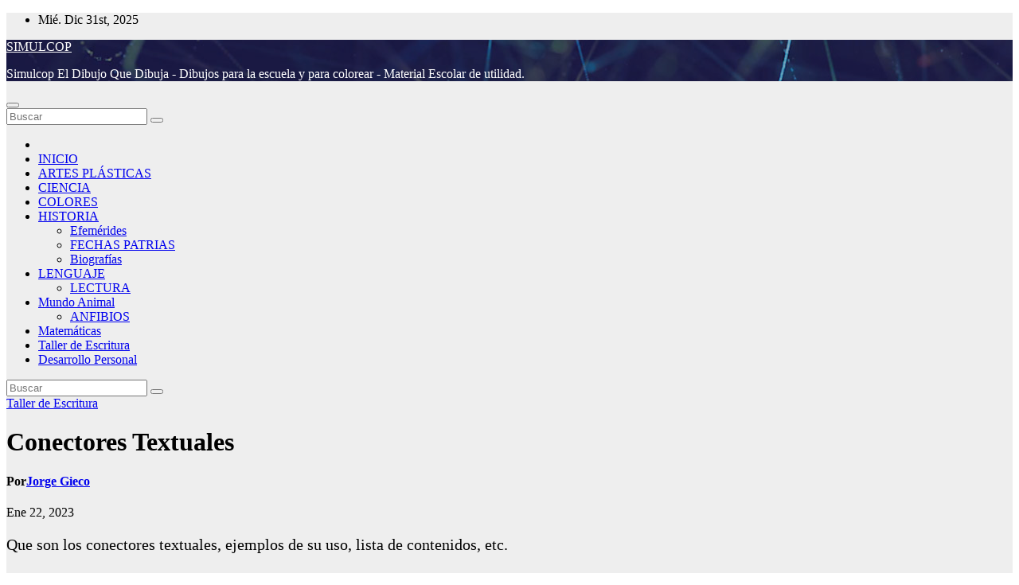

--- FILE ---
content_type: text/html; charset=UTF-8
request_url: https://simulcop.com.ar/conectores-textuales/
body_size: 18455
content:
<!DOCTYPE html>
<html lang="es">
<head>
<meta charset="UTF-8">
<meta name="viewport" content="width=device-width, initial-scale=1">
<link rel="profile" href="http://gmpg.org/xfn/11">
<meta name='robots' content='index, follow, max-image-preview:large, max-snippet:-1, max-video-preview:-1' />

	<!-- This site is optimized with the Yoast SEO plugin v26.6 - https://yoast.com/wordpress/plugins/seo/ -->
	<title>Conectores Textuales &#8902; En la Escritura &#8902; SIMULCOP</title>
	<meta name="description" content="Conectores Textuales &#8902; Los secretos de los conectores textuales: ¡Cambia tu escritura para siempre! MIRA ESTOS MULTIPLES EJEMPLOS AHORA !" />
	<link rel="canonical" href="https://simulcop.com.ar/conectores-textuales/" />
	<meta property="og:locale" content="es_ES" />
	<meta property="og:type" content="article" />
	<meta property="og:title" content="Conectores Textuales &#8902; En la Escritura &#8902; SIMULCOP" />
	<meta property="og:description" content="Conectores Textuales &#8902; Los secretos de los conectores textuales: ¡Cambia tu escritura para siempre! MIRA ESTOS MULTIPLES EJEMPLOS AHORA !" />
	<meta property="og:url" content="https://simulcop.com.ar/conectores-textuales/" />
	<meta property="og:site_name" content="SIMULCOP" />
	<meta property="article:publisher" content="https://www.facebook.com/profile.php?id=61556628539704" />
	<meta property="article:published_time" content="2023-01-22T07:33:26+00:00" />
	<meta property="article:modified_time" content="2024-03-20T13:47:15+00:00" />
	<meta name="author" content="Jorge Gieco" />
	<meta name="twitter:card" content="summary_large_image" />
	<meta name="twitter:label1" content="Escrito por" />
	<meta name="twitter:data1" content="Jorge Gieco" />
	<meta name="twitter:label2" content="Tiempo de lectura" />
	<meta name="twitter:data2" content="4 minutos" />
	<script type="application/ld+json" class="yoast-schema-graph">{"@context":"https://schema.org","@graph":[{"@type":"Article","@id":"https://simulcop.com.ar/conectores-textuales/#article","isPartOf":{"@id":"https://simulcop.com.ar/conectores-textuales/"},"author":{"name":"Jorge Gieco","@id":"https://simulcop.com.ar/#/schema/person/0661286f8ee8b94d207800abcdcd6b89"},"headline":"Conectores Textuales","datePublished":"2023-01-22T07:33:26+00:00","dateModified":"2024-03-20T13:47:15+00:00","mainEntityOfPage":{"@id":"https://simulcop.com.ar/conectores-textuales/"},"wordCount":777,"publisher":{"@id":"https://simulcop.com.ar/#organization"},"articleSection":["Taller de Escritura"],"inLanguage":"es"},{"@type":"WebPage","@id":"https://simulcop.com.ar/conectores-textuales/","url":"https://simulcop.com.ar/conectores-textuales/","name":"Conectores Textuales &#8902; En la Escritura &#8902; SIMULCOP","isPartOf":{"@id":"https://simulcop.com.ar/#website"},"datePublished":"2023-01-22T07:33:26+00:00","dateModified":"2024-03-20T13:47:15+00:00","description":"Conectores Textuales &#8902; Los secretos de los conectores textuales: ¡Cambia tu escritura para siempre! MIRA ESTOS MULTIPLES EJEMPLOS AHORA !","breadcrumb":{"@id":"https://simulcop.com.ar/conectores-textuales/#breadcrumb"},"inLanguage":"es","potentialAction":[{"@type":"ReadAction","target":["https://simulcop.com.ar/conectores-textuales/"]}]},{"@type":"BreadcrumbList","@id":"https://simulcop.com.ar/conectores-textuales/#breadcrumb","itemListElement":[{"@type":"ListItem","position":1,"name":"Portada","item":"https://simulcop.com.ar/"},{"@type":"ListItem","position":2,"name":"Conectores Textuales"}]},{"@type":"WebSite","@id":"https://simulcop.com.ar/#website","url":"https://simulcop.com.ar/","name":"SIMULCOP","description":"Simulcop El Dibujo Que Dibuja - Dibujos para la escuela y para colorear - Material Escolar de utilidad.","publisher":{"@id":"https://simulcop.com.ar/#organization"},"potentialAction":[{"@type":"SearchAction","target":{"@type":"EntryPoint","urlTemplate":"https://simulcop.com.ar/?s={search_term_string}"},"query-input":{"@type":"PropertyValueSpecification","valueRequired":true,"valueName":"search_term_string"}}],"inLanguage":"es"},{"@type":"Organization","@id":"https://simulcop.com.ar/#organization","name":"SIMULCOP","url":"https://simulcop.com.ar/","logo":{"@type":"ImageObject","inLanguage":"es","@id":"https://simulcop.com.ar/#/schema/logo/image/","url":"https://i0.wp.com/simulcop.com.ar/wp-content/uploads/2023/06/simulcop-logo.jpg?fit=350%2C349&ssl=1","contentUrl":"https://i0.wp.com/simulcop.com.ar/wp-content/uploads/2023/06/simulcop-logo.jpg?fit=350%2C349&ssl=1","width":350,"height":349,"caption":"SIMULCOP"},"image":{"@id":"https://simulcop.com.ar/#/schema/logo/image/"},"sameAs":["https://www.facebook.com/profile.php?id=61556628539704"]},{"@type":"Person","@id":"https://simulcop.com.ar/#/schema/person/0661286f8ee8b94d207800abcdcd6b89","name":"Jorge Gieco"}]}</script>
	<!-- / Yoast SEO plugin. -->


<link rel='dns-prefetch' href='//translate.google.com' />
<link rel='dns-prefetch' href='//www.googletagmanager.com' />
<link rel='dns-prefetch' href='//stats.wp.com' />
<link rel='dns-prefetch' href='//fonts.googleapis.com' />
<link rel='dns-prefetch' href='//v0.wordpress.com' />
<link rel='dns-prefetch' href='//widgets.wp.com' />
<link rel='dns-prefetch' href='//s0.wp.com' />
<link rel='dns-prefetch' href='//0.gravatar.com' />
<link rel='dns-prefetch' href='//1.gravatar.com' />
<link rel='dns-prefetch' href='//2.gravatar.com' />
<link rel='preconnect' href='//i0.wp.com' />
<link rel='preconnect' href='//c0.wp.com' />
<style id='wp-img-auto-sizes-contain-inline-css'>
img:is([sizes=auto i],[sizes^="auto," i]){contain-intrinsic-size:3000px 1500px}
/*# sourceURL=wp-img-auto-sizes-contain-inline-css */
</style>
<link rel='stylesheet' id='jetpack_related-posts-css' href='https://c0.wp.com/p/jetpack/15.3.1/modules/related-posts/related-posts.css' media='all' />
<style id='wp-block-library-inline-css'>
:root{--wp-block-synced-color:#7a00df;--wp-block-synced-color--rgb:122,0,223;--wp-bound-block-color:var(--wp-block-synced-color);--wp-editor-canvas-background:#ddd;--wp-admin-theme-color:#007cba;--wp-admin-theme-color--rgb:0,124,186;--wp-admin-theme-color-darker-10:#006ba1;--wp-admin-theme-color-darker-10--rgb:0,107,160.5;--wp-admin-theme-color-darker-20:#005a87;--wp-admin-theme-color-darker-20--rgb:0,90,135;--wp-admin-border-width-focus:2px}@media (min-resolution:192dpi){:root{--wp-admin-border-width-focus:1.5px}}.wp-element-button{cursor:pointer}:root .has-very-light-gray-background-color{background-color:#eee}:root .has-very-dark-gray-background-color{background-color:#313131}:root .has-very-light-gray-color{color:#eee}:root .has-very-dark-gray-color{color:#313131}:root .has-vivid-green-cyan-to-vivid-cyan-blue-gradient-background{background:linear-gradient(135deg,#00d084,#0693e3)}:root .has-purple-crush-gradient-background{background:linear-gradient(135deg,#34e2e4,#4721fb 50%,#ab1dfe)}:root .has-hazy-dawn-gradient-background{background:linear-gradient(135deg,#faaca8,#dad0ec)}:root .has-subdued-olive-gradient-background{background:linear-gradient(135deg,#fafae1,#67a671)}:root .has-atomic-cream-gradient-background{background:linear-gradient(135deg,#fdd79a,#004a59)}:root .has-nightshade-gradient-background{background:linear-gradient(135deg,#330968,#31cdcf)}:root .has-midnight-gradient-background{background:linear-gradient(135deg,#020381,#2874fc)}:root{--wp--preset--font-size--normal:16px;--wp--preset--font-size--huge:42px}.has-regular-font-size{font-size:1em}.has-larger-font-size{font-size:2.625em}.has-normal-font-size{font-size:var(--wp--preset--font-size--normal)}.has-huge-font-size{font-size:var(--wp--preset--font-size--huge)}:root .has-text-align-center{text-align:center}:root .has-text-align-left{text-align:left}:root .has-text-align-right{text-align:right}.has-fit-text{white-space:nowrap!important}#end-resizable-editor-section{display:none}.aligncenter{clear:both}.items-justified-left{justify-content:flex-start}.items-justified-center{justify-content:center}.items-justified-right{justify-content:flex-end}.items-justified-space-between{justify-content:space-between}.screen-reader-text{word-wrap:normal!important;border:0;clip-path:inset(50%);height:1px;margin:-1px;overflow:hidden;padding:0;position:absolute;width:1px}.screen-reader-text:focus{background-color:#ddd;clip-path:none;color:#444;display:block;font-size:1em;height:auto;left:5px;line-height:normal;padding:15px 23px 14px;text-decoration:none;top:5px;width:auto;z-index:100000}html :where(.has-border-color){border-style:solid}html :where([style*=border-top-color]){border-top-style:solid}html :where([style*=border-right-color]){border-right-style:solid}html :where([style*=border-bottom-color]){border-bottom-style:solid}html :where([style*=border-left-color]){border-left-style:solid}html :where([style*=border-width]){border-style:solid}html :where([style*=border-top-width]){border-top-style:solid}html :where([style*=border-right-width]){border-right-style:solid}html :where([style*=border-bottom-width]){border-bottom-style:solid}html :where([style*=border-left-width]){border-left-style:solid}html :where(img[class*=wp-image-]){height:auto;max-width:100%}:where(figure){margin:0 0 1em}html :where(.is-position-sticky){--wp-admin--admin-bar--position-offset:var(--wp-admin--admin-bar--height,0px)}@media screen and (max-width:600px){html :where(.is-position-sticky){--wp-admin--admin-bar--position-offset:0px}}

/*# sourceURL=wp-block-library-inline-css */
</style><style id='wp-block-embed-inline-css'>
.wp-block-embed.alignleft,.wp-block-embed.alignright,.wp-block[data-align=left]>[data-type="core/embed"],.wp-block[data-align=right]>[data-type="core/embed"]{max-width:360px;width:100%}.wp-block-embed.alignleft .wp-block-embed__wrapper,.wp-block-embed.alignright .wp-block-embed__wrapper,.wp-block[data-align=left]>[data-type="core/embed"] .wp-block-embed__wrapper,.wp-block[data-align=right]>[data-type="core/embed"] .wp-block-embed__wrapper{min-width:280px}.wp-block-cover .wp-block-embed{min-height:240px;min-width:320px}.wp-block-group.is-layout-flex .wp-block-embed{flex:1 1 0%;min-width:0}.wp-block-embed{overflow-wrap:break-word}.wp-block-embed :where(figcaption){margin-bottom:1em;margin-top:.5em}.wp-block-embed iframe{max-width:100%}.wp-block-embed__wrapper{position:relative}.wp-embed-responsive .wp-has-aspect-ratio .wp-block-embed__wrapper:before{content:"";display:block;padding-top:50%}.wp-embed-responsive .wp-has-aspect-ratio iframe{bottom:0;height:100%;left:0;position:absolute;right:0;top:0;width:100%}.wp-embed-responsive .wp-embed-aspect-21-9 .wp-block-embed__wrapper:before{padding-top:42.85%}.wp-embed-responsive .wp-embed-aspect-18-9 .wp-block-embed__wrapper:before{padding-top:50%}.wp-embed-responsive .wp-embed-aspect-16-9 .wp-block-embed__wrapper:before{padding-top:56.25%}.wp-embed-responsive .wp-embed-aspect-4-3 .wp-block-embed__wrapper:before{padding-top:75%}.wp-embed-responsive .wp-embed-aspect-1-1 .wp-block-embed__wrapper:before{padding-top:100%}.wp-embed-responsive .wp-embed-aspect-9-16 .wp-block-embed__wrapper:before{padding-top:177.77%}.wp-embed-responsive .wp-embed-aspect-1-2 .wp-block-embed__wrapper:before{padding-top:200%}
/*# sourceURL=https://simulcop.com.ar/wp-content/plugins/gutenberg/build/styles/block-library/embed/style.css */
</style>
<style id='wp-block-embed-theme-inline-css'>
.wp-block-embed :where(figcaption){color:#555;font-size:13px;text-align:center}.is-dark-theme .wp-block-embed :where(figcaption){color:#ffffffa6}.wp-block-embed{margin:0 0 1em}
/*# sourceURL=https://simulcop.com.ar/wp-content/plugins/gutenberg/build/styles/block-library/embed/theme.css */
</style>
<style id='wp-block-paragraph-inline-css'>
.is-small-text{font-size:.875em}.is-regular-text{font-size:1em}.is-large-text{font-size:2.25em}.is-larger-text{font-size:3em}.has-drop-cap:not(:focus):first-letter{float:left;font-size:8.4em;font-style:normal;font-weight:100;line-height:.68;margin:.05em .1em 0 0;text-transform:uppercase}body.rtl .has-drop-cap:not(:focus):first-letter{float:none;margin-left:.1em}p.has-drop-cap.has-background{overflow:hidden}:root :where(p.has-background){padding:1.25em 2.375em}:where(p.has-text-color:not(.has-link-color)) a{color:inherit}p.has-text-align-left[style*="writing-mode:vertical-lr"],p.has-text-align-right[style*="writing-mode:vertical-rl"]{rotate:180deg}
/*# sourceURL=https://simulcop.com.ar/wp-content/plugins/gutenberg/build/styles/block-library/paragraph/style.css */
</style>
<style id='wp-block-separator-inline-css'>
@charset "UTF-8";.wp-block-separator{border:none;border-top:2px solid}:root :where(.wp-block-separator.is-style-dots){height:auto;line-height:1;text-align:center}:root :where(.wp-block-separator.is-style-dots):before{color:currentColor;content:"···";font-family:serif;font-size:1.5em;letter-spacing:2em;padding-left:2em}.wp-block-separator.is-style-dots{background:none!important;border:none!important}
/*# sourceURL=https://simulcop.com.ar/wp-content/plugins/gutenberg/build/styles/block-library/separator/style.css */
</style>
<style id='wp-block-separator-theme-inline-css'>
.wp-block-separator.has-css-opacity{opacity:.4}.wp-block-separator{border:none;border-bottom:2px solid;margin-left:auto;margin-right:auto}.wp-block-separator.has-alpha-channel-opacity{opacity:1}.wp-block-separator:not(.is-style-wide):not(.is-style-dots){width:100px}.wp-block-separator.has-background:not(.is-style-dots){border-bottom:none;height:1px}.wp-block-separator.has-background:not(.is-style-wide):not(.is-style-dots){height:2px}
/*# sourceURL=https://simulcop.com.ar/wp-content/plugins/gutenberg/build/styles/block-library/separator/theme.css */
</style>
<style id='wp-block-table-inline-css'>
.wp-block-table{overflow-x:auto}.wp-block-table table{border-collapse:collapse;width:100%}.wp-block-table thead{border-bottom:3px solid}.wp-block-table tfoot{border-top:3px solid}.wp-block-table td,.wp-block-table th{border:1px solid;padding:.5em}.wp-block-table .has-fixed-layout{table-layout:fixed;width:100%}.wp-block-table .has-fixed-layout td,.wp-block-table .has-fixed-layout th{word-break:break-word}.wp-block-table.aligncenter,.wp-block-table.alignleft,.wp-block-table.alignright{display:table;width:auto}.wp-block-table.aligncenter td,.wp-block-table.aligncenter th,.wp-block-table.alignleft td,.wp-block-table.alignleft th,.wp-block-table.alignright td,.wp-block-table.alignright th{word-break:break-word}.wp-block-table .has-subtle-light-gray-background-color{background-color:#f3f4f5}.wp-block-table .has-subtle-pale-green-background-color{background-color:#e9fbe5}.wp-block-table .has-subtle-pale-blue-background-color{background-color:#e7f5fe}.wp-block-table .has-subtle-pale-pink-background-color{background-color:#fcf0ef}.wp-block-table.is-style-stripes{background-color:initial;border-collapse:inherit;border-spacing:0}.wp-block-table.is-style-stripes tbody tr:nth-child(odd){background-color:#f0f0f0}.wp-block-table.is-style-stripes.has-subtle-light-gray-background-color tbody tr:nth-child(odd){background-color:#f3f4f5}.wp-block-table.is-style-stripes.has-subtle-pale-green-background-color tbody tr:nth-child(odd){background-color:#e9fbe5}.wp-block-table.is-style-stripes.has-subtle-pale-blue-background-color tbody tr:nth-child(odd){background-color:#e7f5fe}.wp-block-table.is-style-stripes.has-subtle-pale-pink-background-color tbody tr:nth-child(odd){background-color:#fcf0ef}.wp-block-table.is-style-stripes td,.wp-block-table.is-style-stripes th{border-color:#0000}.wp-block-table.is-style-stripes{border-bottom:1px solid #f0f0f0}.wp-block-table .has-border-color td,.wp-block-table .has-border-color th,.wp-block-table .has-border-color tr,.wp-block-table .has-border-color>*{border-color:inherit}.wp-block-table table[style*=border-top-color] tr:first-child,.wp-block-table table[style*=border-top-color] tr:first-child td,.wp-block-table table[style*=border-top-color] tr:first-child th,.wp-block-table table[style*=border-top-color]>*,.wp-block-table table[style*=border-top-color]>* td,.wp-block-table table[style*=border-top-color]>* th{border-top-color:inherit}.wp-block-table table[style*=border-top-color] tr:not(:first-child){border-top-color:initial}.wp-block-table table[style*=border-right-color] td:last-child,.wp-block-table table[style*=border-right-color] th,.wp-block-table table[style*=border-right-color] tr,.wp-block-table table[style*=border-right-color]>*{border-right-color:inherit}.wp-block-table table[style*=border-bottom-color] tr:last-child,.wp-block-table table[style*=border-bottom-color] tr:last-child td,.wp-block-table table[style*=border-bottom-color] tr:last-child th,.wp-block-table table[style*=border-bottom-color]>*,.wp-block-table table[style*=border-bottom-color]>* td,.wp-block-table table[style*=border-bottom-color]>* th{border-bottom-color:inherit}.wp-block-table table[style*=border-bottom-color] tr:not(:last-child){border-bottom-color:initial}.wp-block-table table[style*=border-left-color] td:first-child,.wp-block-table table[style*=border-left-color] th,.wp-block-table table[style*=border-left-color] tr,.wp-block-table table[style*=border-left-color]>*{border-left-color:inherit}.wp-block-table table[style*=border-style] td,.wp-block-table table[style*=border-style] th,.wp-block-table table[style*=border-style] tr,.wp-block-table table[style*=border-style]>*{border-style:inherit}.wp-block-table table[style*=border-width] td,.wp-block-table table[style*=border-width] th,.wp-block-table table[style*=border-width] tr,.wp-block-table table[style*=border-width]>*{border-style:inherit;border-width:inherit}
/*# sourceURL=https://simulcop.com.ar/wp-content/plugins/gutenberg/build/styles/block-library/table/style.css */
</style>
<style id='wp-block-table-theme-inline-css'>
.wp-block-table{margin:0 0 1em}.wp-block-table td,.wp-block-table th{word-break:normal}.wp-block-table :where(figcaption){color:#555;font-size:13px;text-align:center}.is-dark-theme .wp-block-table :where(figcaption){color:#ffffffa6}
/*# sourceURL=https://simulcop.com.ar/wp-content/plugins/gutenberg/build/styles/block-library/table/theme.css */
</style>
<style id='wp-block-heading-inline-css'>
h1:where(.wp-block-heading).has-background,h2:where(.wp-block-heading).has-background,h3:where(.wp-block-heading).has-background,h4:where(.wp-block-heading).has-background,h5:where(.wp-block-heading).has-background,h6:where(.wp-block-heading).has-background{padding:1.25em 2.375em}h1.has-text-align-left[style*=writing-mode]:where([style*=vertical-lr]),h1.has-text-align-right[style*=writing-mode]:where([style*=vertical-rl]),h2.has-text-align-left[style*=writing-mode]:where([style*=vertical-lr]),h2.has-text-align-right[style*=writing-mode]:where([style*=vertical-rl]),h3.has-text-align-left[style*=writing-mode]:where([style*=vertical-lr]),h3.has-text-align-right[style*=writing-mode]:where([style*=vertical-rl]),h4.has-text-align-left[style*=writing-mode]:where([style*=vertical-lr]),h4.has-text-align-right[style*=writing-mode]:where([style*=vertical-rl]),h5.has-text-align-left[style*=writing-mode]:where([style*=vertical-lr]),h5.has-text-align-right[style*=writing-mode]:where([style*=vertical-rl]),h6.has-text-align-left[style*=writing-mode]:where([style*=vertical-lr]),h6.has-text-align-right[style*=writing-mode]:where([style*=vertical-rl]){rotate:180deg}
/*# sourceURL=https://simulcop.com.ar/wp-content/plugins/gutenberg/build/styles/block-library/heading/style.css */
</style>
<style id='global-styles-inline-css'>
:root{--wp--preset--aspect-ratio--square: 1;--wp--preset--aspect-ratio--4-3: 4/3;--wp--preset--aspect-ratio--3-4: 3/4;--wp--preset--aspect-ratio--3-2: 3/2;--wp--preset--aspect-ratio--2-3: 2/3;--wp--preset--aspect-ratio--16-9: 16/9;--wp--preset--aspect-ratio--9-16: 9/16;--wp--preset--color--black: #000000;--wp--preset--color--cyan-bluish-gray: #abb8c3;--wp--preset--color--white: #ffffff;--wp--preset--color--pale-pink: #f78da7;--wp--preset--color--vivid-red: #cf2e2e;--wp--preset--color--luminous-vivid-orange: #ff6900;--wp--preset--color--luminous-vivid-amber: #fcb900;--wp--preset--color--light-green-cyan: #7bdcb5;--wp--preset--color--vivid-green-cyan: #00d084;--wp--preset--color--pale-cyan-blue: #8ed1fc;--wp--preset--color--vivid-cyan-blue: #0693e3;--wp--preset--color--vivid-purple: #9b51e0;--wp--preset--gradient--vivid-cyan-blue-to-vivid-purple: linear-gradient(135deg,rgb(6,147,227) 0%,rgb(155,81,224) 100%);--wp--preset--gradient--light-green-cyan-to-vivid-green-cyan: linear-gradient(135deg,rgb(122,220,180) 0%,rgb(0,208,130) 100%);--wp--preset--gradient--luminous-vivid-amber-to-luminous-vivid-orange: linear-gradient(135deg,rgb(252,185,0) 0%,rgb(255,105,0) 100%);--wp--preset--gradient--luminous-vivid-orange-to-vivid-red: linear-gradient(135deg,rgb(255,105,0) 0%,rgb(207,46,46) 100%);--wp--preset--gradient--very-light-gray-to-cyan-bluish-gray: linear-gradient(135deg,rgb(238,238,238) 0%,rgb(169,184,195) 100%);--wp--preset--gradient--cool-to-warm-spectrum: linear-gradient(135deg,rgb(74,234,220) 0%,rgb(151,120,209) 20%,rgb(207,42,186) 40%,rgb(238,44,130) 60%,rgb(251,105,98) 80%,rgb(254,248,76) 100%);--wp--preset--gradient--blush-light-purple: linear-gradient(135deg,rgb(255,206,236) 0%,rgb(152,150,240) 100%);--wp--preset--gradient--blush-bordeaux: linear-gradient(135deg,rgb(254,205,165) 0%,rgb(254,45,45) 50%,rgb(107,0,62) 100%);--wp--preset--gradient--luminous-dusk: linear-gradient(135deg,rgb(255,203,112) 0%,rgb(199,81,192) 50%,rgb(65,88,208) 100%);--wp--preset--gradient--pale-ocean: linear-gradient(135deg,rgb(255,245,203) 0%,rgb(182,227,212) 50%,rgb(51,167,181) 100%);--wp--preset--gradient--electric-grass: linear-gradient(135deg,rgb(202,248,128) 0%,rgb(113,206,126) 100%);--wp--preset--gradient--midnight: linear-gradient(135deg,rgb(2,3,129) 0%,rgb(40,116,252) 100%);--wp--preset--font-size--small: 13px;--wp--preset--font-size--medium: 20px;--wp--preset--font-size--large: 36px;--wp--preset--font-size--x-large: 42px;--wp--preset--spacing--20: 0.44rem;--wp--preset--spacing--30: 0.67rem;--wp--preset--spacing--40: 1rem;--wp--preset--spacing--50: 1.5rem;--wp--preset--spacing--60: 2.25rem;--wp--preset--spacing--70: 3.38rem;--wp--preset--spacing--80: 5.06rem;--wp--preset--shadow--natural: 6px 6px 9px rgba(0, 0, 0, 0.2);--wp--preset--shadow--deep: 12px 12px 50px rgba(0, 0, 0, 0.4);--wp--preset--shadow--sharp: 6px 6px 0px rgba(0, 0, 0, 0.2);--wp--preset--shadow--outlined: 6px 6px 0px -3px rgb(255, 255, 255), 6px 6px rgb(0, 0, 0);--wp--preset--shadow--crisp: 6px 6px 0px rgb(0, 0, 0);}:root :where(.is-layout-flow) > :first-child{margin-block-start: 0;}:root :where(.is-layout-flow) > :last-child{margin-block-end: 0;}:root :where(.is-layout-flow) > *{margin-block-start: 24px;margin-block-end: 0;}:root :where(.is-layout-constrained) > :first-child{margin-block-start: 0;}:root :where(.is-layout-constrained) > :last-child{margin-block-end: 0;}:root :where(.is-layout-constrained) > *{margin-block-start: 24px;margin-block-end: 0;}:root :where(.is-layout-flex){gap: 24px;}:root :where(.is-layout-grid){gap: 24px;}body .is-layout-flex{display: flex;}.is-layout-flex{flex-wrap: wrap;align-items: center;}.is-layout-flex > :is(*, div){margin: 0;}body .is-layout-grid{display: grid;}.is-layout-grid > :is(*, div){margin: 0;}.has-black-color{color: var(--wp--preset--color--black) !important;}.has-cyan-bluish-gray-color{color: var(--wp--preset--color--cyan-bluish-gray) !important;}.has-white-color{color: var(--wp--preset--color--white) !important;}.has-pale-pink-color{color: var(--wp--preset--color--pale-pink) !important;}.has-vivid-red-color{color: var(--wp--preset--color--vivid-red) !important;}.has-luminous-vivid-orange-color{color: var(--wp--preset--color--luminous-vivid-orange) !important;}.has-luminous-vivid-amber-color{color: var(--wp--preset--color--luminous-vivid-amber) !important;}.has-light-green-cyan-color{color: var(--wp--preset--color--light-green-cyan) !important;}.has-vivid-green-cyan-color{color: var(--wp--preset--color--vivid-green-cyan) !important;}.has-pale-cyan-blue-color{color: var(--wp--preset--color--pale-cyan-blue) !important;}.has-vivid-cyan-blue-color{color: var(--wp--preset--color--vivid-cyan-blue) !important;}.has-vivid-purple-color{color: var(--wp--preset--color--vivid-purple) !important;}.has-black-background-color{background-color: var(--wp--preset--color--black) !important;}.has-cyan-bluish-gray-background-color{background-color: var(--wp--preset--color--cyan-bluish-gray) !important;}.has-white-background-color{background-color: var(--wp--preset--color--white) !important;}.has-pale-pink-background-color{background-color: var(--wp--preset--color--pale-pink) !important;}.has-vivid-red-background-color{background-color: var(--wp--preset--color--vivid-red) !important;}.has-luminous-vivid-orange-background-color{background-color: var(--wp--preset--color--luminous-vivid-orange) !important;}.has-luminous-vivid-amber-background-color{background-color: var(--wp--preset--color--luminous-vivid-amber) !important;}.has-light-green-cyan-background-color{background-color: var(--wp--preset--color--light-green-cyan) !important;}.has-vivid-green-cyan-background-color{background-color: var(--wp--preset--color--vivid-green-cyan) !important;}.has-pale-cyan-blue-background-color{background-color: var(--wp--preset--color--pale-cyan-blue) !important;}.has-vivid-cyan-blue-background-color{background-color: var(--wp--preset--color--vivid-cyan-blue) !important;}.has-vivid-purple-background-color{background-color: var(--wp--preset--color--vivid-purple) !important;}.has-black-border-color{border-color: var(--wp--preset--color--black) !important;}.has-cyan-bluish-gray-border-color{border-color: var(--wp--preset--color--cyan-bluish-gray) !important;}.has-white-border-color{border-color: var(--wp--preset--color--white) !important;}.has-pale-pink-border-color{border-color: var(--wp--preset--color--pale-pink) !important;}.has-vivid-red-border-color{border-color: var(--wp--preset--color--vivid-red) !important;}.has-luminous-vivid-orange-border-color{border-color: var(--wp--preset--color--luminous-vivid-orange) !important;}.has-luminous-vivid-amber-border-color{border-color: var(--wp--preset--color--luminous-vivid-amber) !important;}.has-light-green-cyan-border-color{border-color: var(--wp--preset--color--light-green-cyan) !important;}.has-vivid-green-cyan-border-color{border-color: var(--wp--preset--color--vivid-green-cyan) !important;}.has-pale-cyan-blue-border-color{border-color: var(--wp--preset--color--pale-cyan-blue) !important;}.has-vivid-cyan-blue-border-color{border-color: var(--wp--preset--color--vivid-cyan-blue) !important;}.has-vivid-purple-border-color{border-color: var(--wp--preset--color--vivid-purple) !important;}.has-vivid-cyan-blue-to-vivid-purple-gradient-background{background: var(--wp--preset--gradient--vivid-cyan-blue-to-vivid-purple) !important;}.has-light-green-cyan-to-vivid-green-cyan-gradient-background{background: var(--wp--preset--gradient--light-green-cyan-to-vivid-green-cyan) !important;}.has-luminous-vivid-amber-to-luminous-vivid-orange-gradient-background{background: var(--wp--preset--gradient--luminous-vivid-amber-to-luminous-vivid-orange) !important;}.has-luminous-vivid-orange-to-vivid-red-gradient-background{background: var(--wp--preset--gradient--luminous-vivid-orange-to-vivid-red) !important;}.has-very-light-gray-to-cyan-bluish-gray-gradient-background{background: var(--wp--preset--gradient--very-light-gray-to-cyan-bluish-gray) !important;}.has-cool-to-warm-spectrum-gradient-background{background: var(--wp--preset--gradient--cool-to-warm-spectrum) !important;}.has-blush-light-purple-gradient-background{background: var(--wp--preset--gradient--blush-light-purple) !important;}.has-blush-bordeaux-gradient-background{background: var(--wp--preset--gradient--blush-bordeaux) !important;}.has-luminous-dusk-gradient-background{background: var(--wp--preset--gradient--luminous-dusk) !important;}.has-pale-ocean-gradient-background{background: var(--wp--preset--gradient--pale-ocean) !important;}.has-electric-grass-gradient-background{background: var(--wp--preset--gradient--electric-grass) !important;}.has-midnight-gradient-background{background: var(--wp--preset--gradient--midnight) !important;}.has-small-font-size{font-size: var(--wp--preset--font-size--small) !important;}.has-medium-font-size{font-size: var(--wp--preset--font-size--medium) !important;}.has-large-font-size{font-size: var(--wp--preset--font-size--large) !important;}.has-x-large-font-size{font-size: var(--wp--preset--font-size--x-large) !important;}
/*# sourceURL=global-styles-inline-css */
</style>

<style id='classic-theme-styles-inline-css'>
.wp-block-button__link{background-color:#32373c;border-radius:9999px;box-shadow:none;color:#fff;font-size:1.125em;padding:calc(.667em + 2px) calc(1.333em + 2px);text-decoration:none}.wp-block-file__button{background:#32373c;color:#fff}.wp-block-accordion-heading{margin:0}.wp-block-accordion-heading__toggle{background-color:inherit!important;color:inherit!important}.wp-block-accordion-heading__toggle:not(:focus-visible){outline:none}.wp-block-accordion-heading__toggle:focus,.wp-block-accordion-heading__toggle:hover{background-color:inherit!important;border:none;box-shadow:none;color:inherit;padding:var(--wp--preset--spacing--20,1em) 0;text-decoration:none}.wp-block-accordion-heading__toggle:focus-visible{outline:auto;outline-offset:0}
/*# sourceURL=https://simulcop.com.ar/wp-content/plugins/gutenberg/build/styles/block-library/classic.css */
</style>
<link rel='stylesheet' id='google-language-translator-css' href='https://simulcop.com.ar/wp-content/plugins/google-language-translator/css/style.css?ver=6.0.20' media='' />
<link rel='stylesheet' id='glt-toolbar-styles-css' href='https://simulcop.com.ar/wp-content/plugins/google-language-translator/css/toolbar.css?ver=6.0.20' media='' />
<link rel='stylesheet' id='ez-toc-css' href='https://simulcop.com.ar/wp-content/plugins/easy-table-of-contents/assets/css/screen.min.css?ver=2.0.80' media='all' />
<style id='ez-toc-inline-css'>
div#ez-toc-container .ez-toc-title {font-size: 140%;}div#ez-toc-container .ez-toc-title {font-weight: 400;}div#ez-toc-container ul li , div#ez-toc-container ul li a {font-size: 120%;}div#ez-toc-container ul li , div#ez-toc-container ul li a {font-weight: 500;}div#ez-toc-container nav ul ul li {font-size: 120%;}.ez-toc-box-title {font-weight: bold; margin-bottom: 10px; text-align: center; text-transform: uppercase; letter-spacing: 1px; color: #666; padding-bottom: 5px;position:absolute;top:-4%;left:5%;background-color: inherit;transition: top 0.3s ease;}.ez-toc-box-title.toc-closed {top:-25%;}
.ez-toc-container-direction {direction: ltr;}.ez-toc-counter ul{counter-reset: item ;}.ez-toc-counter nav ul li a::before {content: counters(item, '.', decimal) '. ';display: inline-block;counter-increment: item;flex-grow: 0;flex-shrink: 0;margin-right: .2em; float: left; min-width: 22px;width: auto;}.ez-toc-widget-direction {direction: ltr;}.ez-toc-widget-container ul{counter-reset: item ;}.ez-toc-widget-container nav ul li a::before {content: counters(item, '.', decimal) '. ';display: inline-block;counter-increment: item;flex-grow: 0;flex-shrink: 0;margin-right: .2em; float: left; min-width: 22px;width: auto;}
/*# sourceURL=ez-toc-inline-css */
</style>
<link rel='stylesheet' id='newsup-fonts-css' href='//fonts.googleapis.com/css?family=Montserrat%3A400%2C500%2C700%2C800%7CWork%2BSans%3A300%2C400%2C500%2C600%2C700%2C800%2C900%26display%3Dswap&#038;subset=latin%2Clatin-ext' media='all' />
<link rel='stylesheet' id='bootstrap-css' href='https://simulcop.com.ar/wp-content/themes/newsup/css/bootstrap.css?ver=6.9' media='all' />
<link rel='stylesheet' id='newsup-style-css' href='https://simulcop.com.ar/wp-content/themes/newsup/style.css?ver=6.9' media='all' />
<link rel='stylesheet' id='newsup-default-css' href='https://simulcop.com.ar/wp-content/themes/newsup/css/colors/default.css?ver=6.9' media='all' />
<link rel='stylesheet' id='font-awesome-5-all-css' href='https://simulcop.com.ar/wp-content/themes/newsup/css/font-awesome/css/all.min.css?ver=6.9' media='all' />
<link rel='stylesheet' id='font-awesome-4-shim-css' href='https://simulcop.com.ar/wp-content/themes/newsup/css/font-awesome/css/v4-shims.min.css?ver=6.9' media='all' />
<link rel='stylesheet' id='owl-carousel-css' href='https://simulcop.com.ar/wp-content/themes/newsup/css/owl.carousel.css?ver=6.9' media='all' />
<link rel='stylesheet' id='smartmenus-css' href='https://simulcop.com.ar/wp-content/themes/newsup/css/jquery.smartmenus.bootstrap.css?ver=6.9' media='all' />
<link rel='stylesheet' id='newsup-custom-css-css' href='https://simulcop.com.ar/wp-content/themes/newsup/inc/ansar/customize/css/customizer.css?ver=1.0' media='all' />
<link rel='stylesheet' id='jetpack_likes-css' href='https://c0.wp.com/p/jetpack/15.3.1/modules/likes/style.css' media='all' />
<script id="jetpack_related-posts-js-extra">
var related_posts_js_options = {"post_heading":"h4"};
//# sourceURL=jetpack_related-posts-js-extra
</script>
<script src="https://c0.wp.com/p/jetpack/15.3.1/_inc/build/related-posts/related-posts.min.js" id="jetpack_related-posts-js"></script>
<script src="https://c0.wp.com/c/6.9/wp-includes/js/jquery/jquery.min.js" id="jquery-core-js"></script>
<script src="https://c0.wp.com/c/6.9/wp-includes/js/jquery/jquery-migrate.min.js" id="jquery-migrate-js"></script>
<script src="https://simulcop.com.ar/wp-content/themes/newsup/js/navigation.js?ver=6.9" id="newsup-navigation-js"></script>
<script src="https://simulcop.com.ar/wp-content/themes/newsup/js/bootstrap.js?ver=6.9" id="bootstrap-js"></script>
<script src="https://simulcop.com.ar/wp-content/themes/newsup/js/owl.carousel.min.js?ver=6.9" id="owl-carousel-min-js"></script>
<script src="https://simulcop.com.ar/wp-content/themes/newsup/js/jquery.smartmenus.js?ver=6.9" id="smartmenus-js-js"></script>
<script src="https://simulcop.com.ar/wp-content/themes/newsup/js/jquery.smartmenus.bootstrap.js?ver=6.9" id="bootstrap-smartmenus-js-js"></script>
<script src="https://simulcop.com.ar/wp-content/themes/newsup/js/jquery.marquee.js?ver=6.9" id="newsup-marquee-js-js"></script>
<script src="https://simulcop.com.ar/wp-content/themes/newsup/js/main.js?ver=6.9" id="newsup-main-js-js"></script>

<!-- Fragmento de código de la etiqueta de Google (gtag.js) añadida por Site Kit -->
<!-- Fragmento de código de Google Analytics añadido por Site Kit -->
<script src="https://www.googletagmanager.com/gtag/js?id=G-Q1V3BQSLCD" id="google_gtagjs-js" async></script>
<script id="google_gtagjs-js-after">
window.dataLayer = window.dataLayer || [];function gtag(){dataLayer.push(arguments);}
gtag("set","linker",{"domains":["simulcop.com.ar"]});
gtag("js", new Date());
gtag("set", "developer_id.dZTNiMT", true);
gtag("config", "G-Q1V3BQSLCD");
//# sourceURL=google_gtagjs-js-after
</script>
<style>p.hello{font-size:12px;color:darkgray;}#google_language_translator,#flags{text-align:left;}#google_language_translator,#language{clear:both;width:160px;text-align:right;}#language{float:right;}#flags{text-align:right;width:165px;float:right;clear:right;}#flags ul{float:right!important;}p.hello{text-align:right;float:right;clear:both;}.glt-clear{height:0px;clear:both;margin:0px;padding:0px;}#flags{width:165px;}#flags a{display:inline-block;margin-left:2px;}#google_language_translator{width:auto!important;}div.skiptranslate.goog-te-gadget{display:inline!important;}.goog-tooltip{display: none!important;}.goog-tooltip:hover{display: none!important;}.goog-text-highlight{background-color:transparent!important;border:none!important;box-shadow:none!important;}#google_language_translator{display:none;}#google_language_translator select.goog-te-combo{color:#32373c;}#google_language_translator{color:transparent;}body{top:0px!important;}#goog-gt-{display:none!important;}font font{background-color:transparent!important;box-shadow:none!important;position:initial!important;}#glt-translate-trigger{bottom:auto;top:0;left:50%;margin-left:-63px;right:auto;}.tool-container.tool-top{top:50px!important;bottom:auto!important;}.tool-container.tool-top .arrow{border-color:transparent transparent #d0cbcb;top:-14px;}#glt-translate-trigger > span{color:#ffffff;}#glt-translate-trigger{background:#0000ff;}.goog-te-gadget .goog-te-combo{width:150px;}</style><meta name="generator" content="Site Kit by Google 1.168.0" />	<style>img#wpstats{display:none}</style>
		 
<style type="text/css" id="custom-background-css">
    .wrapper { background-color: #eee; }
</style>
    <style type="text/css">
            body .site-title a,
        body .site-description {
            color: #fff;
        }

        .site-branding-text .site-title a {
                font-size: px;
            }

            @media only screen and (max-width: 640px) {
                .site-branding-text .site-title a {
                    font-size: 40px;

                }
            }

            @media only screen and (max-width: 375px) {
                .site-branding-text .site-title a {
                    font-size: 32px;

                }
            }

        </style>
    <script type="text/javascript">
    (function(c,l,a,r,i,t,y){
        c[a]=c[a]||function(){(c[a].q=c[a].q||[]).push(arguments)};
        t=l.createElement(r);t.async=1;t.src="https://www.clarity.ms/tag/"+i;
        y=l.getElementsByTagName(r)[0];y.parentNode.insertBefore(t,y);
    })(window, document, "clarity", "script", "enp8mg82as");
</script>
<meta name="google-site-verification" content="rOjPfHsRWXGRjJ-_6lSMSN3Qy6xRTBKaGGthz3IPQ3o" />
<script async src="https://pagead2.googlesyndication.com/pagead/js/adsbygoogle.js?client=ca-pub-0342316177628836"
     crossorigin="anonymous"></script>
<script src="https://platform.linkedin.com/badges/js/profile.js" async defer type="text/javascript"></script><link rel="icon" href="https://i0.wp.com/simulcop.com.ar/wp-content/uploads/2023/06/simulcop-logo.jpg?fit=32%2C32&#038;ssl=1" sizes="32x32" />
<link rel="icon" href="https://i0.wp.com/simulcop.com.ar/wp-content/uploads/2023/06/simulcop-logo.jpg?fit=192%2C192&#038;ssl=1" sizes="192x192" />
<link rel="apple-touch-icon" href="https://i0.wp.com/simulcop.com.ar/wp-content/uploads/2023/06/simulcop-logo.jpg?fit=180%2C180&#038;ssl=1" />
<meta name="msapplication-TileImage" content="https://i0.wp.com/simulcop.com.ar/wp-content/uploads/2023/06/simulcop-logo.jpg?fit=270%2C270&#038;ssl=1" />
</head>
<body class="wp-singular post-template-default single single-post postid-134 single-format-standard wp-embed-responsive wp-theme-newsup ta-hide-date-author-in-list" >

<div id="page" class="site">
<a class="skip-link screen-reader-text" href="#content">
Saltar al contenido</a>
  <div class="wrapper" id="custom-background-css">
    <header class="mg-headwidget">
      <!--==================== TOP BAR ====================-->
      <div class="mg-head-detail hidden-xs">
    <div class="container-fluid">
        <div class="row align-items-center">
            <div class="col-md-6 col-xs-12">
                <ul class="info-left">
                                <li>Mié. Dic 31st, 2025                 <span  id="time" class="time"></span>
                        </li>
                        </ul>
            </div>
            <div class="col-md-6 col-xs-12">
                <ul class="mg-social info-right">
                                    </ul>
            </div>
        </div>
    </div>
</div>
      <div class="clearfix"></div>

      
      <div class="mg-nav-widget-area-back" style='background-image: url("https://simulcop.com.ar/wp-content/themes/newsup/images/head-back.jpg" );'>
                <div class="overlay">
          <div class="inner"  style="background-color:rgba(32,47,91,0.4);" > 
              <div class="container-fluid">
                  <div class="mg-nav-widget-area">
                    <div class="row align-items-center">
                      <div class="col-md-3 text-center-xs">
                        <div class="navbar-header">
                          <div class="site-logo">
                                                      </div>
                          <div class="site-branding-text ">
                                                            <p class="site-title"> <a href="https://simulcop.com.ar/" rel="home">SIMULCOP</a></p>
                                                            <p class="site-description">Simulcop El Dibujo Que Dibuja - Dibujos para la escuela y para colorear - Material Escolar de utilidad.</p>
                          </div>    
                        </div>
                      </div>
                                          </div>
                  </div>
              </div>
          </div>
        </div>
      </div>
    <div class="mg-menu-full">
      <nav class="navbar navbar-expand-lg navbar-wp">
        <div class="container-fluid">
          <!-- Right nav -->
          <div class="m-header align-items-center">
                            <a class="mobilehomebtn" href="https://simulcop.com.ar"><span class="fa-solid fa-house-chimney"></span></a>
              <!-- navbar-toggle -->
              <button class="navbar-toggler mx-auto" type="button" data-toggle="collapse" data-target="#navbar-wp" aria-controls="navbarSupportedContent" aria-expanded="false" aria-label="Alternar navegación">
                <span class="burger">
                  <span class="burger-line"></span>
                  <span class="burger-line"></span>
                  <span class="burger-line"></span>
                </span>
              </button>
              <!-- /navbar-toggle -->
                          <div class="dropdown show mg-search-box pr-2">
                <a class="dropdown-toggle msearch ml-auto" href="#" role="button" id="dropdownMenuLink" data-toggle="dropdown" aria-haspopup="true" aria-expanded="false">
                <i class="fas fa-search"></i>
                </a> 
                <div class="dropdown-menu searchinner" aria-labelledby="dropdownMenuLink">
                    <form role="search" method="get" id="searchform" action="https://simulcop.com.ar/">
  <div class="input-group">
    <input type="search" class="form-control" placeholder="Buscar" value="" name="s" />
    <span class="input-group-btn btn-default">
    <button type="submit" class="btn"> <i class="fas fa-search"></i> </button>
    </span> </div>
</form>                </div>
            </div>
                  <a href="#" target="_blank" class="btn-bell btn-theme mx-2"><i class="fa fa-bell"></i></a>
                      
          </div>
          <!-- /Right nav --> 
          <div class="collapse navbar-collapse" id="navbar-wp">
            <div class="d-md-block">
              <ul id="menu-menu-1" class="nav navbar-nav mr-auto "><li class="active home"><a class="homebtn" href="https://simulcop.com.ar"><span class='fa-solid fa-house-chimney'></span></a></li><li id="menu-item-1033" class="menu-item menu-item-type-custom menu-item-object-custom menu-item-home menu-item-1033"><a class="nav-link" title="INICIO" href="https://simulcop.com.ar/">INICIO</a></li>
<li id="menu-item-506" class="menu-item menu-item-type-taxonomy menu-item-object-category menu-item-506"><a class="nav-link" title="ARTES PLÁSTICAS" href="https://simulcop.com.ar/artes-plasticas/">ARTES PLÁSTICAS</a></li>
<li id="menu-item-508" class="menu-item menu-item-type-taxonomy menu-item-object-category menu-item-508"><a class="nav-link" title="CIENCIA" href="https://simulcop.com.ar/ciencia/">CIENCIA</a></li>
<li id="menu-item-511" class="menu-item menu-item-type-taxonomy menu-item-object-category menu-item-511"><a class="nav-link" title="COLORES" href="https://simulcop.com.ar/colores/">COLORES</a></li>
<li id="menu-item-518" class="menu-item menu-item-type-taxonomy menu-item-object-category menu-item-has-children menu-item-518 dropdown"><a class="nav-link" title="HISTORIA" href="https://simulcop.com.ar/historia/" data-toggle="dropdown" class="dropdown-toggle">HISTORIA </a>
<ul role="menu" class=" dropdown-menu">
	<li id="menu-item-520" class="menu-item menu-item-type-taxonomy menu-item-object-category menu-item-520"><a class="dropdown-item" title="Efemérides" href="https://simulcop.com.ar/historia/efemerides/">Efemérides</a></li>
	<li id="menu-item-790" class="menu-item menu-item-type-taxonomy menu-item-object-category menu-item-790"><a class="dropdown-item" title="FECHAS PATRIAS" href="https://simulcop.com.ar/historia/fechas-patrias/">FECHAS PATRIAS</a></li>
	<li id="menu-item-519" class="menu-item menu-item-type-taxonomy menu-item-object-category menu-item-519"><a class="dropdown-item" title="Biografías" href="https://simulcop.com.ar/historia/biografias/">Biografías</a></li>
</ul>
</li>
<li id="menu-item-521" class="menu-item menu-item-type-taxonomy menu-item-object-category current-post-ancestor menu-item-has-children menu-item-521 dropdown"><a class="nav-link" title="LENGUAJE" href="https://simulcop.com.ar/lenguaje/" data-toggle="dropdown" class="dropdown-toggle">LENGUAJE </a>
<ul role="menu" class=" dropdown-menu">
	<li id="menu-item-522" class="menu-item menu-item-type-taxonomy menu-item-object-category menu-item-522"><a class="dropdown-item" title="LECTURA" href="https://simulcop.com.ar/lenguaje/lectura/">LECTURA</a></li>
</ul>
</li>
<li id="menu-item-525" class="menu-item menu-item-type-taxonomy menu-item-object-category menu-item-has-children menu-item-525 dropdown"><a class="nav-link" title="Mundo Animal" href="https://simulcop.com.ar/mundo-animal/" data-toggle="dropdown" class="dropdown-toggle">Mundo Animal </a>
<ul role="menu" class=" dropdown-menu">
	<li id="menu-item-526" class="menu-item menu-item-type-taxonomy menu-item-object-category menu-item-526"><a class="dropdown-item" title="ANFIBIOS" href="https://simulcop.com.ar/mundo-animal/anfibios/">ANFIBIOS</a></li>
</ul>
</li>
<li id="menu-item-523" class="menu-item menu-item-type-taxonomy menu-item-object-category menu-item-523"><a class="nav-link" title="Matemáticas" href="https://simulcop.com.ar/matematicas/">Matemáticas</a></li>
<li id="menu-item-517" class="menu-item menu-item-type-taxonomy menu-item-object-category current-post-ancestor current-menu-parent current-post-parent menu-item-517"><a class="nav-link" title="Taller de Escritura" href="https://simulcop.com.ar/lenguaje/taller-de-escritura/">Taller de Escritura</a></li>
<li id="menu-item-512" class="menu-item menu-item-type-taxonomy menu-item-object-category menu-item-512"><a class="nav-link" title="Desarrollo Personal" href="https://simulcop.com.ar/desarrollo-personal/">Desarrollo Personal</a></li>
</ul>            </div>      
          </div>
          <!-- Right nav -->
          <div class="desk-header d-lg-flex pl-3 ml-auto my-2 my-lg-0 position-relative align-items-center">
                        <div class="dropdown show mg-search-box pr-2">
                <a class="dropdown-toggle msearch ml-auto" href="#" role="button" id="dropdownMenuLink" data-toggle="dropdown" aria-haspopup="true" aria-expanded="false">
                <i class="fas fa-search"></i>
                </a> 
                <div class="dropdown-menu searchinner" aria-labelledby="dropdownMenuLink">
                    <form role="search" method="get" id="searchform" action="https://simulcop.com.ar/">
  <div class="input-group">
    <input type="search" class="form-control" placeholder="Buscar" value="" name="s" />
    <span class="input-group-btn btn-default">
    <button type="submit" class="btn"> <i class="fas fa-search"></i> </button>
    </span> </div>
</form>                </div>
            </div>
                  <a href="#" target="_blank" class="btn-bell btn-theme mx-2"><i class="fa fa-bell"></i></a>
                  </div>
          <!-- /Right nav -->
      </div>
      </nav> <!-- /Navigation -->
    </div>
</header>
<div class="clearfix"></div> <!-- =========================
     Page Content Section      
============================== -->
<main id="content" class="single-class content">
  <!--container-->
    <div class="container-fluid">
      <!--row-->
        <div class="row">
                  <div class="col-lg-9 col-md-8">
                                <div class="mg-blog-post-box"> 
                    <div class="mg-header">
                        <div class="mg-blog-category"><a class="newsup-categories category-color-1" href="https://simulcop.com.ar/lenguaje/taller-de-escritura/" alt="Ver todas las entradas en Taller de Escritura"> 
                                 Taller de Escritura
                             </a></div>                        <h1 class="title single"> <a title="Enlace permanente a:Conectores Textuales">
                            Conectores Textuales</a>
                        </h1>
                                                <div class="media mg-info-author-block"> 
                                                        <a class="mg-author-pic" href="https://simulcop.com.ar/author/admin1/">  </a>
                                                        <div class="media-body">
                                                            <h4 class="media-heading"><span>Por</span><a href="https://simulcop.com.ar/author/admin1/">Jorge Gieco</a></h4>
                                                            <span class="mg-blog-date"><i class="fas fa-clock"></i> 
                                    Ene 22, 2023                                </span>
                                                        </div>
                        </div>
                                            </div>
                                        <article class="page-content-single small single">
                        
<p class="has-medium-font-size">Que son los conectores textuales, ejemplos de su uso, lista de contenidos, etc.</p>



<h2 class="wp-block-heading" id="conectores-significado">Conectores significado</h2>



<p class="has-medium-font-size">Los conectores textuales son palabras o expresiones, algo así como signos o marcas que permiten al lector descubrir la coherencia que hay detrás de la estructura superficial de un texto. </p>



<p class="has-medium-font-size">Con estas conexiones (conectivos), el autor organiza la información del texto de forma retórica y lógica. Son nexos textuales que según su tipo de conección, armonizan y complementan la comprensión del texto.</p>



<p class="has-medium-font-size">El lector, por su parte, utiliza oportunamente según su tipo, conectores gramaticales y sus conjunciones para descubrir la relación entre la nueva información de un párrafo y la que se ha proporcionado anteriormente.</p>



<p class="has-medium-font-size">En lingüística, un conector textual es una palabra o grupo de palabras que combina partes de un mensaje y establece una conexión lógica entre ellas para que los enunciados del texto encajen correctamente.</p>



<p class="has-medium-font-size">Los conectores pueden ser simples (si están conformados por una sola palabra) o compuestos (si están formados por dos o más palabras).</p>



<p class="has-medium-font-size">Los conectores textuales son una parte esencial de la redacción de ensayos. </p>



<p class="has-medium-font-size">Por ejemplo: nexos y conectores gramaticales se utilizan para enlazar párrafos y garantizar que la lectura sea coherente y no se distorsione el verdadero significado del tema elegido.</p>



<p class="has-background has-medium-font-size" style="background-color:#f4fa84"><strong>Características textuales de los conectores</strong>&nbsp;</p>



<p class="has-background has-medium-font-size" style="background-color:#f4fa84">• Numerosos conectores son polisémicos: un mismo conector puede expresardiferentes relaciones en contextos lingüísticos diferentes.</p>



<p class="has-medium-font-size">Un ejemplo de conector polisémico es «pero», que puede utilizarse para expresar adición («Estudié toda la noche, pero aún no entiendo el tema»), oposición («Quería ir al cine, pero mi amigo quería ver una película en casa») o excepción («Todos los estudiantes aprobaron el examen, pero uno de ellos obtuvo una nota baja»). Otro ejemplo es «ya que», que puede utilizarse para expresar causa («No puedo ir al partido, ya que tengo que trabajar») o razón («Voy a comprar un paraguas, ya que va a llover»).</p>



<p class="has-background has-medium-font-size" style="background-color:#f4fa84">• Una misma relación lógico-semántica se puede expresar mediante diferentes conectores.</p>



<p class="has-medium-font-size">Un ejemplo de esto podría ser la relación de causa-efecto. Esta relación puede ser expresada mediante conectores como «porque», «debido a», «gracias a», «a causa de», entre otros. Por ejemplo, «Perdí mi trabajo porque llegué tarde todos los días» o «Gané el premio debido a mi dedicación y esfuerzo.» Ambos ejemplos expresan la misma relación de causa-efecto, pero utilizan diferentes conectores para hacerlo.</p>



<p class="has-background has-medium-font-size" style="background-color:#f4fa84">• Aún cuando diferentes conectores pueden expresar una misma relación semántica, no por eso son conmutables.</p>



<hr class="wp-block-separator has-alpha-channel-opacity"/>



<p class="has-medium-font-size"><a href="https://simulcop.com.ar/como-escribir-mejor-para-un-sitio-web/">Cómo escribir mejor para un Sitio Web</a></p>



<hr class="wp-block-separator has-alpha-channel-opacity"/>



<p class="has-medium-font-size">Amplía tus límites en el Taller de Escritura.</p>



<hr class="wp-block-separator has-alpha-channel-opacity"/>



<p class="has-medium-font-size">Un ejemplo de esto podría ser el uso de «aunque» y «sin embargo» para expresar una idea de contraste. Aunque ambos conectores pueden indicar una relación de oposición, su uso en una oración puede cambiar el tono o la connotación de la frase. </p>



<p class="has-medium-font-size">Por ejemplo, «aunque tengo hambre, no comeré» sugiere una cierta resistencia o renuencia a comer, mientras que «sin embargo, tengo hambre» sugiere una aceptación de la situación actual. </p>



<p class="has-medium-font-size">Aunque ambos conectores expresan una relación de contraste, su uso no es intercambiable.</p>



<figure class="wp-block-table has-medium-font-size"><table><tbody><tr><td><strong><em>RELACIONES</em></strong></td><td><strong><em>CONECTORES</em></strong></td></tr><tr><td>1. Aclaración, repetición, :<br />proporcionan mayor claridad y énfasis a una idea</td><td>Como se ha dicho<em> </em>/ Con esto quiero decir / Conviene subrayar / Dicho de otra manera / En otras palabras / Es decir / Es necesario recalcar que / Esto es / Lo anterior no quiere decir que / Lo dicho hasta aquí supone que / Los anteriores conceptos se esclarecerán en lo que sigue / Nada de lo expuesto hasta aquí significa que / No me referiré a / Todo esto parece confirmar / Una cosa es&#8230; y otra / Cosa distinta es / Me gustaría dejar claro.</td></tr></tbody></table></figure>



<p class="has-medium-font-size">Los conectores textuales son palabras o frases que ayudan a unir o relacionar diferentes partes del texto. Estos son algunos ejemplos de conectores que se utilizan para diferentes fines:</p>



<figure class="wp-block-table has-medium-font-size"><table><thead><tr><th>Tipo de conector</th><th>Ejemplos</th></tr></thead><tbody><tr><td>Adición</td><td>Además, Así mismo, Hay que mencionar, También, Otro rasgo de</td></tr><tr><td>Cambio de perspectiva</td><td>A su vez, Acerca de, Con respecto a, El siguiente aspecto trata de, En cuanto a</td></tr><tr><td>Causa</td><td>A causa de, Como, Porque, Puesto que, Teniendo en cuenta que</td></tr><tr><td>Coexistencia</td><td>Al mismo tiempo, Algo semejante ocurre con, De igual modo, Igualmente, Simultáneamente</td></tr><tr><td>Comienzo</td><td>Acerca de, Con respecto a, El siguiente punto trata de, En cuanto a, En lo que toca a</td></tr><tr><td>Concesión, restricción</td><td>A pesar de, Aunque, No obstante, Sin embargo, Cabe destacar, En efecto, Naturalmente</td></tr></tbody></table></figure>



<figure class="wp-block-embed is-type-wp-embed is-provider-simulcop wp-block-embed-simulcop"><div class="wp-block-embed__wrapper">
<blockquote class="wp-embedded-content" data-secret="MsKGJEKwP9"><a href="https://simulcop.com.ar/discursos-de-bienvenida-a-clases/">Discursos de Bienvenida a Clases</a></blockquote><iframe class="wp-embedded-content" sandbox="allow-scripts" security="restricted" style="position: absolute; clip: rect(1px, 1px, 1px, 1px);" title="«Discursos de Bienvenida a Clases» — SIMULCOP" src="https://simulcop.com.ar/discursos-de-bienvenida-a-clases/embed/#?secret=EHS2uBFtzm#?secret=MsKGJEKwP9" data-secret="MsKGJEKwP9" width="600" height="338" frameborder="0" marginwidth="0" marginheight="0" scrolling="no"></iframe>
</div></figure>
<div class='sharedaddy sd-block sd-like jetpack-likes-widget-wrapper jetpack-likes-widget-unloaded' id='like-post-wrapper-190834100-134-69557cefb728b' data-src='https://widgets.wp.com/likes/?ver=15.3.1#blog_id=190834100&amp;post_id=134&amp;origin=simulcop.com.ar&amp;obj_id=190834100-134-69557cefb728b' data-name='like-post-frame-190834100-134-69557cefb728b' data-title='Me gusta o Compartir'><h3 class="sd-title">Me gusta esto:</h3><div class='likes-widget-placeholder post-likes-widget-placeholder' style='height: 55px;'><span class='button'><span>Me gusta</span></span> <span class="loading">Cargando...</span></div><span class='sd-text-color'></span><a class='sd-link-color'></a></div>
<div id='jp-relatedposts' class='jp-relatedposts' >
	<h3 class="jp-relatedposts-headline"><em>Relacionado</em></h3>
</div>        <script>
        function pinIt() {
        var e = document.createElement('script');
        e.setAttribute('type','text/javascript');
        e.setAttribute('charset','UTF-8');
        e.setAttribute('src','https://assets.pinterest.com/js/pinmarklet.js?r='+Math.random()*99999999);
        document.body.appendChild(e);
        }
        </script>
        <div class="post-share">
            <div class="post-share-icons cf">
                <a href="https://www.facebook.com/sharer.php?u=https%3A%2F%2Fsimulcop.com.ar%2Fconectores-textuales%2F" class="link facebook" target="_blank" >
                    <i class="fab fa-facebook"></i>
                </a>
                <a href="http://twitter.com/share?url=https%3A%2F%2Fsimulcop.com.ar%2Fconectores-textuales%2F&#038;text=Conectores%20Textuales" class="link x-twitter" target="_blank">
                    <i class="fa-brands fa-x-twitter"></i>
                </a>
                <a href="mailto:?subject=Conectores%20Textuales&#038;body=https%3A%2F%2Fsimulcop.com.ar%2Fconectores-textuales%2F" class="link email" target="_blank" >
                    <i class="fas fa-envelope"></i>
                </a>
                <a href="https://www.linkedin.com/sharing/share-offsite/?url=https%3A%2F%2Fsimulcop.com.ar%2Fconectores-textuales%2F&#038;title=Conectores%20Textuales" class="link linkedin" target="_blank" >
                    <i class="fab fa-linkedin"></i>
                </a>
                <a href="https://telegram.me/share/url?url=https%3A%2F%2Fsimulcop.com.ar%2Fconectores-textuales%2F&#038;text&#038;title=Conectores%20Textuales" class="link telegram" target="_blank" >
                    <i class="fab fa-telegram"></i>
                </a>
                <a href="javascript:pinIt();" class="link pinterest">
                    <i class="fab fa-pinterest"></i>
                </a>
                <a class="print-r" href="javascript:window.print()">
                    <i class="fas fa-print"></i>
                </a>  
            </div>
        </div>
                            <div class="clearfix mb-3"></div>
                        
	<nav class="navigation post-navigation" aria-label="Entradas">
		<h2 class="screen-reader-text">Navegación de entradas</h2>
		<div class="nav-links"><div class="nav-previous"><a href="https://simulcop.com.ar/como-escribir-mejor-para-un-sitio-web/" rel="prev">Cómo Escribir Mejor Para un Sitio Web <div class="fa fa-angle-double-right"></div><span></span></a></div><div class="nav-next"><a href="https://simulcop.com.ar/mapa-conceptual-de-tramas-textuales/" rel="next"><div class="fa fa-angle-double-left"></div><span></span> Mapa Conceptual</a></div></div>
	</nav>                                          </article>
                </div>
                        <div class="media mg-info-author-block">
            <a class="mg-author-pic" href="https://simulcop.com.ar/author/admin1/"></a>
                <div class="media-body">
                  <h4 class="media-heading">Por <a href ="https://simulcop.com.ar/author/admin1/">Jorge Gieco</a></h4>
                  <p></p>
                </div>
            </div>
                <div class="mg-featured-slider p-3 mb-4">
            <!--Start mg-realated-slider -->
            <!-- mg-sec-title -->
            <div class="mg-sec-title">
                <h4>Entrada relacionada</h4>
            </div>
            <!-- // mg-sec-title -->
            <div class="row">
                <!-- featured_post -->
                                    <!-- blog -->
                    <div class="col-md-4">
                        <div class="mg-blog-post-3 minh back-img mb-md-0 mb-2" 
                                                style="background-image: url('https://simulcop.com.ar/wp-content/uploads/2025/03/MAPA-MALVINAS.jpg');" >
                            <div class="mg-blog-inner">
                                <div class="mg-blog-category"><a class="newsup-categories category-color-1" href="https://simulcop.com.ar/historia/fechas-patrias/" alt="Ver todas las entradas en FECHAS PATRIAS"> 
                                 FECHAS PATRIAS
                             </a><a class="newsup-categories category-color-1" href="https://simulcop.com.ar/lenguaje/taller-de-escritura/" alt="Ver todas las entradas en Taller de Escritura"> 
                                 Taller de Escritura
                             </a></div>                                <h4 class="title"> <a href="https://simulcop.com.ar/actividades-sobre-malvinas-para-primaria/" title="Permalink to: Actividades sobre Malvinas para Primaria">
                                  Actividades sobre Malvinas para Primaria</a>
                                 </h4>
                                <div class="mg-blog-meta"> 
                                                                        <span class="mg-blog-date">
                                        <i class="fas fa-clock"></i>
                                        Mar 27, 2025                                    </span>
                                            <a class="auth" href="https://simulcop.com.ar/author/jorgito/">
            <i class="fas fa-user-circle"></i>Jorge Gieco        </a>
     
                                </div>   
                            </div>
                        </div>
                    </div>
                    <!-- blog -->
                                        <!-- blog -->
                    <div class="col-md-4">
                        <div class="mg-blog-post-3 minh back-img mb-md-0 mb-2" 
                                                style="background-image: url('https://simulcop.com.ar/wp-content/uploads/2023/06/100-abreviaturas-y-significado.jpg');" >
                            <div class="mg-blog-inner">
                                <div class="mg-blog-category"><a class="newsup-categories category-color-1" href="https://simulcop.com.ar/lenguaje/taller-de-escritura/" alt="Ver todas las entradas en Taller de Escritura"> 
                                 Taller de Escritura
                             </a></div>                                <h4 class="title"> <a href="https://simulcop.com.ar/que-son-las-abreviaturas/" title="Permalink to: Qué Son Las Abreviaturas y las Siglas">
                                  Qué Son Las Abreviaturas y las Siglas</a>
                                 </h4>
                                <div class="mg-blog-meta"> 
                                                                        <span class="mg-blog-date">
                                        <i class="fas fa-clock"></i>
                                        Mar 25, 2025                                    </span>
                                            <a class="auth" href="https://simulcop.com.ar/author/admin1/">
            <i class="fas fa-user-circle"></i>Jorge Gieco        </a>
     
                                </div>   
                            </div>
                        </div>
                    </div>
                    <!-- blog -->
                                        <!-- blog -->
                    <div class="col-md-4">
                        <div class="mg-blog-post-3 minh back-img mb-md-0 mb-2" 
                                                style="background-image: url('https://simulcop.com.ar/wp-content/uploads/2023/01/discurso-inicio-escolar.jpg');" >
                            <div class="mg-blog-inner">
                                <div class="mg-blog-category"><a class="newsup-categories category-color-1" href="https://simulcop.com.ar/lenguaje/taller-de-escritura/" alt="Ver todas las entradas en Taller de Escritura"> 
                                 Taller de Escritura
                             </a></div>                                <h4 class="title"> <a href="https://simulcop.com.ar/discursos-de-bienvenida-a-clases/" title="Permalink to: Discursos de Bienvenida a Clases">
                                  Discursos de Bienvenida a Clases</a>
                                 </h4>
                                <div class="mg-blog-meta"> 
                                                                        <span class="mg-blog-date">
                                        <i class="fas fa-clock"></i>
                                        Feb 6, 2025                                    </span>
                                            <a class="auth" href="https://simulcop.com.ar/author/admin1/">
            <i class="fas fa-user-circle"></i>Jorge Gieco        </a>
     
                                </div>   
                            </div>
                        </div>
                    </div>
                    <!-- blog -->
                                </div> 
        </div>
        <!--End mg-realated-slider -->
                </div>
        <aside class="col-lg-3 col-md-4 sidebar-sticky">
                
<aside id="secondary" class="widget-area" role="complementary">
	<div id="sidebar-right" class="mg-sidebar">
		<div id="search-2" class="mg-widget widget_search"><form role="search" method="get" id="searchform" action="https://simulcop.com.ar/">
  <div class="input-group">
    <input type="search" class="form-control" placeholder="Buscar" value="" name="s" />
    <span class="input-group-btn btn-default">
    <button type="submit" class="btn"> <i class="fas fa-search"></i> </button>
    </span> </div>
</form></div><div id="categories-2" class="mg-widget widget_categories"><div class="mg-wid-title"><h6 class="wtitle">Categorías</h6></div>
			<ul>
					<li class="cat-item cat-item-144"><a href="https://simulcop.com.ar/mundo-animal/anfibios/">ANFIBIOS</a>
</li>
	<li class="cat-item cat-item-139"><a href="https://simulcop.com.ar/artes-plasticas/">ARTES PLÁSTICAS</a>
</li>
	<li class="cat-item cat-item-116"><a href="https://simulcop.com.ar/historia/biografias/">Biografías</a>
</li>
	<li class="cat-item cat-item-136"><a href="https://simulcop.com.ar/ciencia/">CIENCIA</a>
</li>
	<li class="cat-item cat-item-128"><a href="https://simulcop.com.ar/colores/">COLORES</a>
</li>
	<li class="cat-item cat-item-133"><a href="https://simulcop.com.ar/desarrollo-personal/">Desarrollo Personal</a>
</li>
	<li class="cat-item cat-item-115"><a href="https://simulcop.com.ar/historia/efemerides/">Efemérides</a>
</li>
	<li class="cat-item cat-item-148"><a href="https://simulcop.com.ar/historia/fechas-patrias/">FECHAS PATRIAS</a>
</li>
	<li class="cat-item cat-item-135"><a href="https://simulcop.com.ar/historia/">HISTORIA</a>
</li>
	<li class="cat-item cat-item-143"><a href="https://simulcop.com.ar/lenguaje/lectura/">LECTURA</a>
</li>
	<li class="cat-item cat-item-142"><a href="https://simulcop.com.ar/lenguaje/">LENGUAJE</a>
</li>
	<li class="cat-item cat-item-150"><a href="https://simulcop.com.ar/lugares-para-visitar/">Lugares para Visitar</a>
</li>
	<li class="cat-item cat-item-127"><a href="https://simulcop.com.ar/matematicas/">Matemáticas</a>
</li>
	<li class="cat-item cat-item-129"><a href="https://simulcop.com.ar/mundo-animal/">Mundo Animal</a>
</li>
	<li class="cat-item cat-item-151"><a href="https://simulcop.com.ar/pasatiempos-y-juegos/">Pasatiempos y Juegos</a>
</li>
	<li class="cat-item cat-item-1"><a href="https://simulcop.com.ar/lenguaje/taller-de-escritura/">Taller de Escritura</a>
</li>
			</ul>

			</div>	</div>
</aside><!-- #secondary -->
        </aside>
        </div>
      <!--row-->
    </div>
  <!--container-->
</main>
    <div class="container-fluid missed-section mg-posts-sec-inner">
          
        <div class="missed-inner">
            <div class="row">
                                <div class="col-md-12">
                    <div class="mg-sec-title">
                        <!-- mg-sec-title -->
                        <h4>You missed</h4>
                    </div>
                </div>
                                <!--col-md-3-->
                <div class="col-lg-3 col-sm-6 pulse animated">
                    <div class="mg-blog-post-3 minh back-img mb-lg-0"  style="background-image: url('https://simulcop.com.ar/wp-content/uploads/2025/07/celula-eucariota-animal.jpg');" >
                        <a class="link-div" href="https://simulcop.com.ar/la-celula/"></a>
                        <div class="mg-blog-inner">
                        <div class="mg-blog-category"><a class="newsup-categories category-color-1" href="https://simulcop.com.ar/ciencia/" alt="Ver todas las entradas en CIENCIA"> 
                                 CIENCIA
                             </a></div> 
                        <h4 class="title"> <a href="https://simulcop.com.ar/la-celula/" title="Permalink to: La Célula"> La Célula</a> </h4>
                                    <div class="mg-blog-meta"> 
                    <span class="mg-blog-date"><i class="fas fa-clock"></i>
            <a href="https://simulcop.com.ar/2025/07/">
                01/07/2025            </a>
        </span>
            <a class="auth" href="https://simulcop.com.ar/author/jorgito/">
            <i class="fas fa-user-circle"></i>Jorge Gieco        </a>
            </div> 
                            </div>
                    </div>
                </div>
                <!--/col-md-3-->
                                <!--col-md-3-->
                <div class="col-lg-3 col-sm-6 pulse animated">
                    <div class="mg-blog-post-3 minh back-img mb-lg-0"  style="background-image: url('https://simulcop.com.ar/wp-content/uploads/2021/09/12-octubre-dia-diversidad-c.jpg');" >
                        <a class="link-div" href="https://simulcop.com.ar/12-de-octubre-dia-del-respeto-a-la-diversidad-cultural/"></a>
                        <div class="mg-blog-inner">
                        <div class="mg-blog-category"><a class="newsup-categories category-color-1" href="https://simulcop.com.ar/historia/efemerides/" alt="Ver todas las entradas en Efemérides"> 
                                 Efemérides
                             </a><a class="newsup-categories category-color-1" href="https://simulcop.com.ar/historia/fechas-patrias/" alt="Ver todas las entradas en FECHAS PATRIAS"> 
                                 FECHAS PATRIAS
                             </a></div> 
                        <h4 class="title"> <a href="https://simulcop.com.ar/12-de-octubre-dia-del-respeto-a-la-diversidad-cultural/" title="Permalink to: 12 de Octubre Día del Respeto a la Diversidad Cultural"> 12 de Octubre Día del Respeto a la Diversidad Cultural</a> </h4>
                                    <div class="mg-blog-meta"> 
                    <span class="mg-blog-date"><i class="fas fa-clock"></i>
            <a href="https://simulcop.com.ar/2025/04/">
                05/04/2025            </a>
        </span>
            <a class="auth" href="https://simulcop.com.ar/author/jorgito/">
            <i class="fas fa-user-circle"></i>Jorge Gieco        </a>
            </div> 
                            </div>
                    </div>
                </div>
                <!--/col-md-3-->
                                <!--col-md-3-->
                <div class="col-lg-3 col-sm-6 pulse animated">
                    <div class="mg-blog-post-3 minh back-img mb-lg-0"  style="background-image: url('https://simulcop.com.ar/wp-content/uploads/2025/03/MAPA-MALVINAS.jpg');" >
                        <a class="link-div" href="https://simulcop.com.ar/actividades-sobre-malvinas-para-primaria/"></a>
                        <div class="mg-blog-inner">
                        <div class="mg-blog-category"><a class="newsup-categories category-color-1" href="https://simulcop.com.ar/historia/fechas-patrias/" alt="Ver todas las entradas en FECHAS PATRIAS"> 
                                 FECHAS PATRIAS
                             </a><a class="newsup-categories category-color-1" href="https://simulcop.com.ar/lenguaje/taller-de-escritura/" alt="Ver todas las entradas en Taller de Escritura"> 
                                 Taller de Escritura
                             </a></div> 
                        <h4 class="title"> <a href="https://simulcop.com.ar/actividades-sobre-malvinas-para-primaria/" title="Permalink to: Actividades sobre Malvinas para Primaria"> Actividades sobre Malvinas para Primaria</a> </h4>
                                    <div class="mg-blog-meta"> 
                    <span class="mg-blog-date"><i class="fas fa-clock"></i>
            <a href="https://simulcop.com.ar/2025/03/">
                27/03/2025            </a>
        </span>
            <a class="auth" href="https://simulcop.com.ar/author/jorgito/">
            <i class="fas fa-user-circle"></i>Jorge Gieco        </a>
            </div> 
                            </div>
                    </div>
                </div>
                <!--/col-md-3-->
                                <!--col-md-3-->
                <div class="col-lg-3 col-sm-6 pulse animated">
                    <div class="mg-blog-post-3 minh back-img mb-lg-0"  style="background-image: url('https://simulcop.com.ar/wp-content/uploads/2023/06/100-abreviaturas-y-significado.jpg');" >
                        <a class="link-div" href="https://simulcop.com.ar/que-son-las-abreviaturas/"></a>
                        <div class="mg-blog-inner">
                        <div class="mg-blog-category"><a class="newsup-categories category-color-1" href="https://simulcop.com.ar/lenguaje/taller-de-escritura/" alt="Ver todas las entradas en Taller de Escritura"> 
                                 Taller de Escritura
                             </a></div> 
                        <h4 class="title"> <a href="https://simulcop.com.ar/que-son-las-abreviaturas/" title="Permalink to: Qué Son Las Abreviaturas y las Siglas"> Qué Son Las Abreviaturas y las Siglas</a> </h4>
                                    <div class="mg-blog-meta"> 
                    <span class="mg-blog-date"><i class="fas fa-clock"></i>
            <a href="https://simulcop.com.ar/2025/03/">
                25/03/2025            </a>
        </span>
            <a class="auth" href="https://simulcop.com.ar/author/admin1/">
            <i class="fas fa-user-circle"></i>Jorge Gieco        </a>
            </div> 
                            </div>
                    </div>
                </div>
                <!--/col-md-3-->
                            </div>
        </div>
            </div>
    <!--==================== FOOTER AREA ====================-->
        <footer class="footer back-img" >
        <div class="overlay" >
                <!--Start mg-footer-widget-area-->
                <!--End mg-footer-widget-area-->
            <!--Start mg-footer-widget-area-->
        <div class="mg-footer-bottom-area">
            <div class="container-fluid">
                            <div class="row align-items-center">
                    <!--col-md-4-->
                    <div class="col-md-6">
                        <div class="site-logo">
                                                    </div>
                                                <div class="site-branding-text">
                            <p class="site-title-footer"> <a href="https://simulcop.com.ar/" rel="home">SIMULCOP</a></p>
                            <p class="site-description-footer">Simulcop El Dibujo Que Dibuja - Dibujos para la escuela y para colorear - Material Escolar de utilidad.</p>
                        </div>
                                            </div>
                    
                    <div class="col-md-6 text-right text-xs">
                        <ul class="mg-social">
                                    <!--/col-md-4-->  
         
                        </ul>
                    </div>
                </div>
                <!--/row-->
            </div>
            <!--/container-->
        </div>
        <!--End mg-footer-widget-area-->
                <div class="mg-footer-copyright">
                        <div class="container-fluid">
            <div class="row">
                 
                <div class="col-md-6 text-xs "> 
                    <p>
                    <a href="https://es.wordpress.org/">
                    Funciona gracias a WordPress                    </a>
                    <span class="sep"> | </span>
                    Tema: Newsup de <a href="https://themeansar.com/" rel="designer">Themeansar</a>                    </p>
                </div>
                                            <div class="col-md-6 text-md-right text-xs">
                            <ul class="info-right justify-content-center justify-content-md-end "><li class="nav-item menu-item "><a class="nav-link " href="https://simulcop.com.ar/" title="Home">Home</a></li><li class="nav-item menu-item page_item dropdown page-item-1129"><a class="nav-link" href="https://simulcop.com.ar/contacto-simulcop/">Contacto</a></li><li class="nav-item menu-item page_item dropdown page-item-42"><a class="nav-link" href="https://simulcop.com.ar/politica-de-privacidad/">Política de privacidad</a></li></ul>
                        </div>
                                    </div>
            </div>
        </div>
                </div>
        <!--/overlay-->
        </div>
    </footer>
    <!--/footer-->
  </div>
    <!--/wrapper-->
    <!--Scroll To Top-->
        <a href="#" class="ta_upscr bounceInup animated"><i class="fas fa-angle-up"></i></a>
    <!-- /Scroll To Top -->
<script type="speculationrules">
{"prefetch":[{"source":"document","where":{"and":[{"href_matches":"/*"},{"not":{"href_matches":["/wp-*.php","/wp-admin/*","/wp-content/uploads/*","/wp-content/*","/wp-content/plugins/*","/wp-content/themes/newsup/*","/*\\?(.+)"]}},{"not":{"selector_matches":"a[rel~=\"nofollow\"]"}},{"not":{"selector_matches":".no-prefetch, .no-prefetch a"}}]},"eagerness":"conservative"}]}
</script>
<div id="glt-translate-trigger"><span class="translate">Translate this »</span></div><div id="glt-toolbar"></div><div id="flags" style="display:none" class="size18"><ul id="sortable" class="ui-sortable"><li id="Arabic"><a href="#" title="Arabic" class="nturl notranslate ar flag Arabic"></a></li><li id="Chinese (Simplified)"><a href="#" title="Chinese (Simplified)" class="nturl notranslate zh-CN flag Chinese (Simplified)"></a></li><li id="English"><a href="#" title="English" class="nturl notranslate en flag united-states"></a></li><li id="French"><a href="#" title="French" class="nturl notranslate fr flag French"></a></li><li id="Hindi"><a href="#" title="Hindi" class="nturl notranslate hi flag Hindi"></a></li><li id="Irish"><a href="#" title="Irish" class="nturl notranslate ga flag Irish"></a></li><li id="Italian"><a href="#" title="Italian" class="nturl notranslate it flag Italian"></a></li><li id="Japanese"><a href="#" title="Japanese" class="nturl notranslate ja flag Japanese"></a></li><li id="Korean"><a href="#" title="Korean" class="nturl notranslate ko flag Korean"></a></li><li id="Norwegian"><a href="#" title="Norwegian" class="nturl notranslate no flag Norwegian"></a></li><li id="Portuguese"><a href="#" title="Portuguese" class="nturl notranslate pt flag Portuguese"></a></li><li id="Russian"><a href="#" title="Russian" class="nturl notranslate ru flag Russian"></a></li><li id="Spanish"><a href="#" title="Spanish" class="nturl notranslate es flag Spanish"></a></li><li id="Vietnamese"><a href="#" title="Vietnamese" class="nturl notranslate vi flag Vietnamese"></a></li></ul></div><div id='glt-footer'><div id="google_language_translator" class="default-language-es"></div></div><script>function GoogleLanguageTranslatorInit() { new google.translate.TranslateElement({pageLanguage: 'es', includedLanguages:'ar,zh-CN,en,fr,hi,ga,it,ja,ko,no,pt,ru,es,vi', autoDisplay: false}, 'google_language_translator');}</script>	<style>
		.wp-block-search .wp-block-search__label::before, .mg-widget .wp-block-group h2:before, .mg-sidebar .mg-widget .wtitle::before, .mg-sec-title h4::before, footer .mg-widget h6::before {
			background: inherit;
		}
	</style>
		<script>
	/(trident|msie)/i.test(navigator.userAgent)&&document.getElementById&&window.addEventListener&&window.addEventListener("hashchange",function(){var t,e=location.hash.substring(1);/^[A-z0-9_-]+$/.test(e)&&(t=document.getElementById(e))&&(/^(?:a|select|input|button|textarea)$/i.test(t.tagName)||(t.tabIndex=-1),t.focus())},!1);
	</script>
	<script src="https://simulcop.com.ar/wp-content/plugins/google-language-translator/js/scripts.js?ver=6.0.20" id="scripts-js"></script>
<script src="//translate.google.com/translate_a/element.js?cb=GoogleLanguageTranslatorInit" id="scripts-google-js"></script>
<script id="ez-toc-scroll-scriptjs-js-extra">
var eztoc_smooth_local = {"scroll_offset":"30","add_request_uri":"","add_self_reference_link":""};
//# sourceURL=ez-toc-scroll-scriptjs-js-extra
</script>
<script src="https://simulcop.com.ar/wp-content/plugins/easy-table-of-contents/assets/js/smooth_scroll.min.js?ver=2.0.80" id="ez-toc-scroll-scriptjs-js"></script>
<script src="https://simulcop.com.ar/wp-content/plugins/easy-table-of-contents/vendor/js-cookie/js.cookie.min.js?ver=2.2.1" id="ez-toc-js-cookie-js"></script>
<script src="https://simulcop.com.ar/wp-content/plugins/easy-table-of-contents/vendor/sticky-kit/jquery.sticky-kit.min.js?ver=1.9.2" id="ez-toc-jquery-sticky-kit-js"></script>
<script id="ez-toc-js-js-extra">
var ezTOC = {"smooth_scroll":"1","visibility_hide_by_default":"","scroll_offset":"30","fallbackIcon":"\u003Cspan class=\"\"\u003E\u003Cspan class=\"eztoc-hide\" style=\"display:none;\"\u003EToggle\u003C/span\u003E\u003Cspan class=\"ez-toc-icon-toggle-span\"\u003E\u003Csvg style=\"fill: #999;color:#999\" xmlns=\"http://www.w3.org/2000/svg\" class=\"list-377408\" width=\"20px\" height=\"20px\" viewBox=\"0 0 24 24\" fill=\"none\"\u003E\u003Cpath d=\"M6 6H4v2h2V6zm14 0H8v2h12V6zM4 11h2v2H4v-2zm16 0H8v2h12v-2zM4 16h2v2H4v-2zm16 0H8v2h12v-2z\" fill=\"currentColor\"\u003E\u003C/path\u003E\u003C/svg\u003E\u003Csvg style=\"fill: #999;color:#999\" class=\"arrow-unsorted-368013\" xmlns=\"http://www.w3.org/2000/svg\" width=\"10px\" height=\"10px\" viewBox=\"0 0 24 24\" version=\"1.2\" baseProfile=\"tiny\"\u003E\u003Cpath d=\"M18.2 9.3l-6.2-6.3-6.2 6.3c-.2.2-.3.4-.3.7s.1.5.3.7c.2.2.4.3.7.3h11c.3 0 .5-.1.7-.3.2-.2.3-.5.3-.7s-.1-.5-.3-.7zM5.8 14.7l6.2 6.3 6.2-6.3c.2-.2.3-.5.3-.7s-.1-.5-.3-.7c-.2-.2-.4-.3-.7-.3h-11c-.3 0-.5.1-.7.3-.2.2-.3.5-.3.7s.1.5.3.7z\"/\u003E\u003C/svg\u003E\u003C/span\u003E\u003C/span\u003E","chamomile_theme_is_on":""};
//# sourceURL=ez-toc-js-js-extra
</script>
<script src="https://simulcop.com.ar/wp-content/plugins/easy-table-of-contents/assets/js/front.min.js?ver=2.0.80-1767198618" id="ez-toc-js-js"></script>
<script id="jetpack-stats-js-before">
_stq = window._stq || [];
_stq.push([ "view", JSON.parse("{\"v\":\"ext\",\"blog\":\"190834100\",\"post\":\"134\",\"tz\":\"-3\",\"srv\":\"simulcop.com.ar\",\"j\":\"1:15.3.1\"}") ]);
_stq.push([ "clickTrackerInit", "190834100", "134" ]);
//# sourceURL=jetpack-stats-js-before
</script>
<script src="https://stats.wp.com/e-202501.js" id="jetpack-stats-js" defer data-wp-strategy="defer"></script>
<script src="https://c0.wp.com/c/6.9/wp-includes/js/wp-embed.min.js" id="wp-embed-js" defer data-wp-strategy="defer"></script>
<script src="https://c0.wp.com/p/jetpack/15.3.1/_inc/build/likes/queuehandler.min.js" id="jetpack_likes_queuehandler-js"></script>
<script src="https://simulcop.com.ar/wp-content/themes/newsup/js/custom.js?ver=6.9" id="newsup-custom-js"></script>
<script src="https://simulcop.com.ar/wp-content/themes/newsup/js/custom-time.js?ver=6.9" id="newsup-custom-time-js"></script>
	<iframe src='https://widgets.wp.com/likes/master.html?ver=20251231#ver=20251231&#038;lang=es' scrolling='no' id='likes-master' name='likes-master' style='display:none;'></iframe>
	<div id='likes-other-gravatars' role="dialog" aria-hidden="true" tabindex="-1"><div class="likes-text"><span>%d</span></div><ul class="wpl-avatars sd-like-gravatars"></ul></div>
	</body>
</html>

--- FILE ---
content_type: text/html; charset=utf-8
request_url: https://www.google.com/recaptcha/api2/aframe
body_size: 268
content:
<!DOCTYPE HTML><html><head><meta http-equiv="content-type" content="text/html; charset=UTF-8"></head><body><script nonce="wUCkh8Hq1gDGz8F2UcUwBg">/** Anti-fraud and anti-abuse applications only. See google.com/recaptcha */ try{var clients={'sodar':'https://pagead2.googlesyndication.com/pagead/sodar?'};window.addEventListener("message",function(a){try{if(a.source===window.parent){var b=JSON.parse(a.data);var c=clients[b['id']];if(c){var d=document.createElement('img');d.src=c+b['params']+'&rc='+(localStorage.getItem("rc::a")?sessionStorage.getItem("rc::b"):"");window.document.body.appendChild(d);sessionStorage.setItem("rc::e",parseInt(sessionStorage.getItem("rc::e")||0)+1);localStorage.setItem("rc::h",'1767210227135');}}}catch(b){}});window.parent.postMessage("_grecaptcha_ready", "*");}catch(b){}</script></body></html>